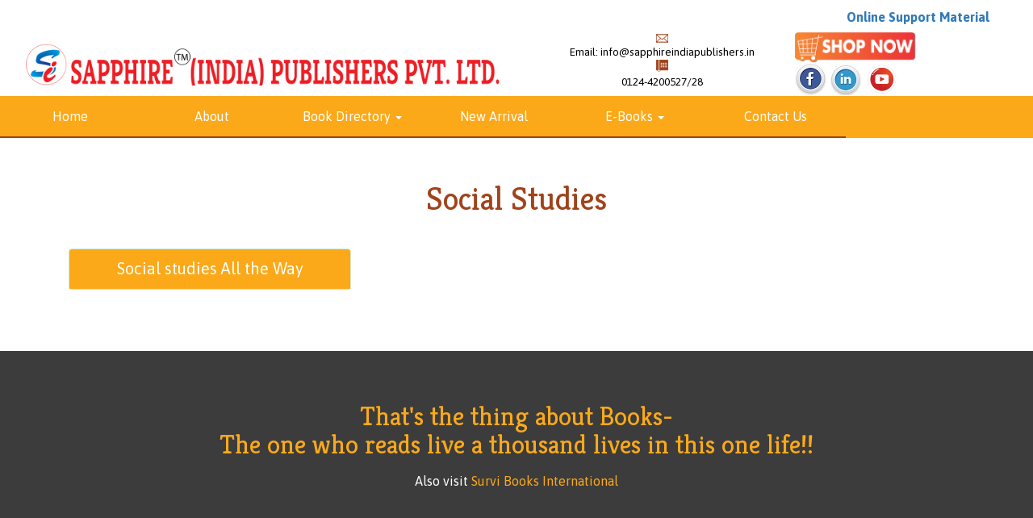

--- FILE ---
content_type: text/html; charset=UTF-8
request_url: https://www.sapphireindiapublishers.in/course.php?board=ICSE&cat_id=29
body_size: 2466
content:
<!DOCTYPE HTML>
<html>
<head>
<title>Sapphire India Publisher Pvt Ltd.</title>
<link href="https://www.sapphireindiapublishers.in/css/bootstrap.css" rel="stylesheet" type="text/css" media="all">
<!-- jQuery (necessary for Bootstrap's JavaScript plugins) -->
<script src="https://www.sapphireindiapublishers.in/js/jquery-1.11.0.min.js"></script>

<!-- Custom Theme files -->
<link href="https://www.sapphireindiapublishers.in/css/style.css" rel="stylesheet" type="text/css" media="all"/>

<!-- Custom Theme files -->
<meta name="viewport" content="width=device-width, initial-scale=1">
<meta http-equiv="Content-Type" content="text/html; charset=UTF-8" />
<meta name="keywords" content="" />
<!--Google Fonts-->
<link href='//fonts.googleapis.com/css?family=Asap:400,700' rel='stylesheet' type='text/css'>
<link href='//fonts.googleapis.com/css?family=Kreon:400,700,300' rel='stylesheet' type='text/css'>
<script type="text/javascript" src="https://www.sapphireindiapublishers.in/js/move-top.js"></script>
<script type="text/javascript" src="https://www.sapphireindiapublishers.in/js/easing.js"></script>
<link href="https://www.sapphireindiapublishers.in/news-script/css/site.css" rel="stylesheet" type="text/css" />
<link href="http://www.jqueryscript.net/css/jquerysctipttop.css" rel="stylesheet" type="text/css">
<script src="http://ajax.googleapis.com/ajax/libs/jquery/1.11.0/jquery.min.js"></script>
<script src="https://www.sapphireindiapublishers.in/news-script/scripts/jquery.bootstrap.newsbox.min.js" type="text/javascript"></script>
<link type="text/css" rel="stylesheet" href="https://www.sapphireindiapublishers.in/css/jquery.galpop.css" media="screen" />
<script type="text/javascript" src="https://www.sapphireindiapublishers.in/js/jquery-3.3.1.min.js"></script>
<script type="text/javascript" src="https://www.sapphireindiapublishers.in/js/jquery.galpop.min.js"></script>
<!-- start-smoth-scrolling -->

	<script type="text/javascript">
			jQuery(document).ready(function($) {
				$(".scroll").click(function(event){		
					event.preventDefault();
					$('html,body').animate({scrollTop:$(this.hash).offset().top},1000);
				});
       
		
		$(".demo2").bootstrapNews({
            newsPerPage: 5,
            autoplay: true,
			pauseOnHover: true,
			navigation: false,
            direction: 'up',
            newsTickerInterval: 500,
            onToDo: function () {
                //console.log(this);
            }
        });


$('.galpop-single').galpop();
       
    });
</script>
	</script>
<!-- //end-smoth-scrolling -->
<script src="https://www.sapphireindiapublishers.in/js/bootstrap.min.js"></script>
	<!-- Google Webmaster Tag -->
<meta name="google-site-verification" content="HXqsVz3bBZTQTVz4loMrrHBIa4A6EyP_nHdecNtiMWc" />
<!-- Global site tag (gtag.js) - Google Analytics -->
<script async src="https://www.googletagmanager.com/gtag/js?id=UA-178184611-1"></script>
<script>
  window.dataLayer = window.dataLayer || [];
  function gtag(){dataLayer.push(arguments);}
  gtag('js', new Date());

  gtag('config', 'UA-178184611-1');
</script>
</head>
<body>
<!--header start here-->
<div class="container" >
    <div class="container-fluid" style="padding:0px; margin-bottom: 168px;">
            	<div class="top-nav navbar-fixed-top">
                    <div class="header">
										<div class="col-md-12" style="text-align: -webkit-right;padding-right: 44px;font-weight: 600;color: blue;">
						<a href="https://www.sapphireindiapublishers.in/online-support-material.php">Online Support Material</a><!-- / <a href="register.php">Register</a>-->
					</div>
								<div class="col-md-6 logo"> <a href="index.php"><h1><img src="https://www.sapphireindiapublishers.in/images/f-logo1.jpg" class="img-responsive" style="margin-top: 22px;"/></h1></a>
									

			</div>
			<div class="col-md-6 details">
				
				<div class="addre ad-para">
				<!--<a href="http://suraj.moodlecloud.com/" target="_blank" style="    margin-top: -48px;"class="btn btn-success">Online Exam</a>-->
					 <div class="detail-para">	
						 <p><span class="tel-ph"> </span> Email: <a href="mailto:info@sapphireindiapublishers.in">info@sapphireindiapublishers.in</a></p>
					  </div>
					  
					<div class="detail-para">
						<span class="mess"> </span>
						<p> 0124-4200527/28</p>
					  </div>
				</div>
				<div class="addres-mes">
					<a href="https://www.sursapphiremart.com/" target="_blank" ><img style="width: 150px;" alt="shopnow" src="https://www.sapphireindiapublishers.in/shopnow.png"/></a>
				</div>
				<div class=" addres-mes">
					<p>
						<a href="https://www.facebook.com/SapphireIndiaPublishers/?modal=admin_todo_tour" target="_blank"><img src="https://www.sapphireindiapublishers.in/images/facebiik.jpg" alt="Facebook" /></a>
						<a href="https://www.linkedin.com/company/sapphireindiapublishers/?viewAsMember=true" target="_blank"><img src="https://www.sapphireindiapublishers.in/images/linkedin.jpg" alt="Linkedin" /></a>
						<a href="https://www.youtube.com/channel/UCA6EESM35vlBRVIypSJsSeg/videos?view_as=subscriber"  target="_blank" ><img style=" width: 40px;" src="https://www.sapphireindiapublishers.in/images/youtube.png" alt="Youtube" /></a>
						</p>
				</div>
			  <div class="clearfix"> </div>
			</div>
		  <div class="clearfix"> </div>
		</div>
			<div class="navbar-header">
	   			 <button type="button" class="navbar-toggle collapsed" data-toggle="collapse" data-target="#navbar" aria-expanded="false" aria-controls="navbar">
	                <span class="sr-only">Toggle navigation</span>
	                <span class="icon-bar"></span>
	                <span class="icon-bar"></span>
	                <span class="icon-bar"></span>
                </button>
              </div>
                    <div id="navbar" class="navbar-collapse collapse" >
                        <ul class="nav navbar-nav">
                            <li class="home"><a href="https://www.sapphireindiapublishers.in/">Home</a></li>
                            <li class=""><a href="https://www.sapphireindiapublishers.in/about.php">About</a></li>
                            <li class="dropdown dropdown-toggle">
                                <a data-toggle="dropdown" href="#">Book Directory <span class="caret"></span></a>
                                <ul class="dropdown-menu">
                                    <li>
                                        <a href="https://www.sapphireindiapublishers.in/cbse.php">CBSE</a>
                                    </li>
                                    <li>
                                        <a href="https://www.sapphireindiapublishers.in/icse-book.php">ICSE</a>
                                    </li>
                                    <li>
                                        <a href="https://www.sapphireindiapublishers.in/nursery.php">Nursery/KG</a>
                                    </li>
                                    <li>
                                        <a href="https://www.sapphireindiapublishers.in/writing.php">Writing</a>
                                    </li>
                                    <li>
                                        <a href="https://www.sapphireindiapublishers.in/activity.php">Activity</a>
                                    </li>
                                    <li>
                                        <a href="https://www.sapphireindiapublishers.in/art.php">Art</a>
                                    </li>
                                </ul>
                            </li>
                            <li class=""><a href="https://www.sapphireindiapublishers.in/new_arrivel.php">New Arrival</a></li>
                           <!-- <li class=""><a href="https://www.sapphireindiapublishers.in/current-affair.php">Current Affairs</a></li>-->
                            <li class=""><a  data-toggle="dropdown" href="#" >E-Books <span class="caret"></span></a>
							<ul class="dropdown-menu">
                                    <li>
                                        <a href="https://www.sapphireindiapublishers.in/ebooks/">Login</a>
                                    </li> 
									
									<li>
                                        <a target="_blank" href="https://www.sursapphiremart.com">Buy E-books</a>
                                    </li>
							</ul>
							</li>
                            <li class=""><a href="https://www.sapphireindiapublishers.in/contact.php">Contact Us</a></li> 
                        </ul>
                    </div>
			</div>
     </div>
</div>
<!--header strat here-->
<div class="margin-2-bot">
  <div class="container">
      <div class="about-main">
		   <div class="about-top">
                       <h2 class="margin2">Social Studies</h2>
                    </div>
    
                         
               <div class="col-md-4 ">
                   <a href="books.php?board=ICSE&subject_id=29&course_id=215"><div class="panel panel-success text-center  " >
                <div class="panel-heading" style="background-color: #FBA919; color: #fff; font-size: 20px; " >Social studies All the Way</div>
                
                       </div></a>
            </div>
                        <div class="clearfix"></div>
            
        </div>

       
  	
  </div>
</div>

<!--footer start here-->
<div class="footer">
	<div class="container">
		<div class="footer-main">
                    <h3> That's the thing about Books-<br>
              The one who reads live a thousand lives in this one life!!</h3>
<p style="margin-top: 1%;">Also visit <a href="http://survibooksinternational.com/" style="color: #FBA919;" target="_blank">Survi Books International</a></p>
		</div>
	</div>
</div>
<!--footer end here-->
<!--copy right-->
<div class="copy-rights">
	<div class="container">
		<div class="copy-rights-main">
			<p>'&copy; 2023 Sapphire India Publishers Pvt Ltd. <span>All Right Reserved.</span> Design & Developed by <a href="http://www.growmoreinfotech.com" target="_blank">www.growmoreinfotech.com</a>.
				
				</p>
		</div>
	</div>
</div>
<!--/copy rights-->
</body>
</html>

--- FILE ---
content_type: text/html; charset=UTF-8
request_url: https://www.sapphireindiapublishers.in/js/move-top.js
body_size: 4861
content:
<!DOCTYPE HTML>
<html>
<head>
<title>Sapphire India Publisher Pvt Ltd.</title>
<link href="https://www.sapphireindiapublishers.in/css/bootstrap.css" rel="stylesheet" type="text/css" media="all">
<!-- jQuery (necessary for Bootstrap's JavaScript plugins) -->
<script src="https://www.sapphireindiapublishers.in/js/jquery-1.11.0.min.js"></script>

<!-- Custom Theme files -->
<link href="https://www.sapphireindiapublishers.in/css/style.css" rel="stylesheet" type="text/css" media="all"/>

<!-- Custom Theme files -->
<meta name="viewport" content="width=device-width, initial-scale=1">
<meta http-equiv="Content-Type" content="text/html; charset=UTF-8" />
<meta name="keywords" content="" />
<!--Google Fonts-->
<link href='//fonts.googleapis.com/css?family=Asap:400,700' rel='stylesheet' type='text/css'>
<link href='//fonts.googleapis.com/css?family=Kreon:400,700,300' rel='stylesheet' type='text/css'>
<script type="text/javascript" src="https://www.sapphireindiapublishers.in/js/move-top.js"></script>
<script type="text/javascript" src="https://www.sapphireindiapublishers.in/js/easing.js"></script>
<link href="https://www.sapphireindiapublishers.in/news-script/css/site.css" rel="stylesheet" type="text/css" />
<link href="http://www.jqueryscript.net/css/jquerysctipttop.css" rel="stylesheet" type="text/css">
<script src="http://ajax.googleapis.com/ajax/libs/jquery/1.11.0/jquery.min.js"></script>
<script src="https://www.sapphireindiapublishers.in/news-script/scripts/jquery.bootstrap.newsbox.min.js" type="text/javascript"></script>
<link type="text/css" rel="stylesheet" href="https://www.sapphireindiapublishers.in/css/jquery.galpop.css" media="screen" />
<script type="text/javascript" src="https://www.sapphireindiapublishers.in/js/jquery-3.3.1.min.js"></script>
<script type="text/javascript" src="https://www.sapphireindiapublishers.in/js/jquery.galpop.min.js"></script>
<!-- start-smoth-scrolling -->

	<script type="text/javascript">
			jQuery(document).ready(function($) {
				$(".scroll").click(function(event){		
					event.preventDefault();
					$('html,body').animate({scrollTop:$(this.hash).offset().top},1000);
				});
       
		
		$(".demo2").bootstrapNews({
            newsPerPage: 5,
            autoplay: true,
			pauseOnHover: true,
			navigation: false,
            direction: 'up',
            newsTickerInterval: 500,
            onToDo: function () {
                //console.log(this);
            }
        });


$('.galpop-single').galpop();
       
    });
</script>
	</script>
<!-- //end-smoth-scrolling -->
<script src="https://www.sapphireindiapublishers.in/js/bootstrap.min.js"></script>
	<!-- Google Webmaster Tag -->
<meta name="google-site-verification" content="HXqsVz3bBZTQTVz4loMrrHBIa4A6EyP_nHdecNtiMWc" />
<!-- Global site tag (gtag.js) - Google Analytics -->
<script async src="https://www.googletagmanager.com/gtag/js?id=UA-178184611-1"></script>
<script>
  window.dataLayer = window.dataLayer || [];
  function gtag(){dataLayer.push(arguments);}
  gtag('js', new Date());

  gtag('config', 'UA-178184611-1');
</script>
</head>
<body>
<!--header start here-->
<div class="container" >
    <div class="container-fluid" style="padding:0px; margin-bottom: 168px;">
            	<div class="top-nav navbar-fixed-top">
                    <div class="header">
										<div class="col-md-12" style="text-align: -webkit-right;padding-right: 44px;font-weight: 600;color: blue;">
						<a href="https://www.sapphireindiapublishers.in/online-support-material.php">Online Support Material</a><!-- / <a href="register.php">Register</a>-->
					</div>
								<div class="col-md-6 logo"> <a href="index.php"><h1><img src="https://www.sapphireindiapublishers.in/images/f-logo1.jpg" class="img-responsive" style="margin-top: 22px;"/></h1></a>
									

			</div>
			<div class="col-md-6 details">
				
				<div class="addre ad-para">
				<!--<a href="http://suraj.moodlecloud.com/" target="_blank" style="    margin-top: -48px;"class="btn btn-success">Online Exam</a>-->
					 <div class="detail-para">	
						 <p><span class="tel-ph"> </span> Email: <a href="mailto:info@sapphireindiapublishers.in">info@sapphireindiapublishers.in</a></p>
					  </div>
					  
					<div class="detail-para">
						<span class="mess"> </span>
						<p> 0124-4200527/28</p>
					  </div>
				</div>
				<div class="addres-mes">
					<a href="https://www.sursapphiremart.com/" target="_blank" ><img style="width: 150px;" alt="shopnow" src="https://www.sapphireindiapublishers.in/shopnow.png"/></a>
				</div>
				<div class=" addres-mes">
					<p>
						<a href="https://www.facebook.com/SapphireIndiaPublishers/?modal=admin_todo_tour" target="_blank"><img src="https://www.sapphireindiapublishers.in/images/facebiik.jpg" alt="Facebook" /></a>
						<a href="https://www.linkedin.com/company/sapphireindiapublishers/?viewAsMember=true" target="_blank"><img src="https://www.sapphireindiapublishers.in/images/linkedin.jpg" alt="Linkedin" /></a>
						<a href="https://www.youtube.com/channel/UCA6EESM35vlBRVIypSJsSeg/videos?view_as=subscriber"  target="_blank" ><img style=" width: 40px;" src="https://www.sapphireindiapublishers.in/images/youtube.png" alt="Youtube" /></a>
						</p>
				</div>
			  <div class="clearfix"> </div>
			</div>
		  <div class="clearfix"> </div>
		</div>
			<div class="navbar-header">
	   			 <button type="button" class="navbar-toggle collapsed" data-toggle="collapse" data-target="#navbar" aria-expanded="false" aria-controls="navbar">
	                <span class="sr-only">Toggle navigation</span>
	                <span class="icon-bar"></span>
	                <span class="icon-bar"></span>
	                <span class="icon-bar"></span>
                </button>
              </div>
                    <div id="navbar" class="navbar-collapse collapse" >
                        <ul class="nav navbar-nav">
                            <li class="home"><a href="https://www.sapphireindiapublishers.in/">Home</a></li>
                            <li class=""><a href="https://www.sapphireindiapublishers.in/about.php">About</a></li>
                            <li class="dropdown dropdown-toggle">
                                <a data-toggle="dropdown" href="#">Book Directory <span class="caret"></span></a>
                                <ul class="dropdown-menu">
                                    <li>
                                        <a href="https://www.sapphireindiapublishers.in/cbse.php">CBSE</a>
                                    </li>
                                    <li>
                                        <a href="https://www.sapphireindiapublishers.in/icse-book.php">ICSE</a>
                                    </li>
                                    <li>
                                        <a href="https://www.sapphireindiapublishers.in/nursery.php">Nursery/KG</a>
                                    </li>
                                    <li>
                                        <a href="https://www.sapphireindiapublishers.in/writing.php">Writing</a>
                                    </li>
                                    <li>
                                        <a href="https://www.sapphireindiapublishers.in/activity.php">Activity</a>
                                    </li>
                                    <li>
                                        <a href="https://www.sapphireindiapublishers.in/art.php">Art</a>
                                    </li>
                                </ul>
                            </li>
                            <li class=""><a href="https://www.sapphireindiapublishers.in/new_arrivel.php">New Arrival</a></li>
                           <!-- <li class=""><a href="https://www.sapphireindiapublishers.in/current-affair.php">Current Affairs</a></li>-->
                            <li class=""><a  data-toggle="dropdown" href="#" >E-Books <span class="caret"></span></a>
							<ul class="dropdown-menu">
                                    <li>
                                        <a href="https://www.sapphireindiapublishers.in/ebooks/">Login</a>
                                    </li> 
									
									<li>
                                        <a target="_blank" href="https://www.sursapphiremart.com">Buy E-books</a>
                                    </li>
							</ul>
							</li>
                            <li class=""><a href="https://www.sapphireindiapublishers.in/contact.php">Contact Us</a></li> 
                        </ul>
                    </div>
			</div>
     </div>
</div>
<!--header strat here-->
<div id="myCarousel" class="carousel slide"  data-ride="carousel" >
	<!-- Indicators -->
	<ol class="carousel-indicators">
		<li data-target="#myCarousel" data-slide-to="10" class="active"></li>
		<li data-target="#myCarousel" data-slide-to="0"></li>
		<li data-target="#myCarousel" data-slide-to="1"></li>
		<li data-target="#myCarousel" data-slide-to="2"></li>
		<li data-target="#myCarousel" data-slide-to="3"></li>
		<li data-target="#myCarousel" data-slide-to="4"></li>
		<li data-target="#myCarousel" data-slide-to="5"></li>
		<li data-target="#myCarousel" data-slide-to="6"></li>
		<li data-target="#myCarousel" data-slide-to="7"></li>
		<li data-target="#myCarousel" data-slide-to="8"></li>
		<li data-target="#myCarousel" data-slide-to="9"></li>
	</ol>
	<!-- Wrapper for slides -->
	<div class="carousel-inner" role="listbox">
		<div class="item active">
		   <a href="http://sursapphiremart.com/" target="_blank"> <img src="images/banner/ebook_banner.jpg" class="img-responsive" alt="" /></a>
		</div>
		<div class="item ">
			<img src="images/banner/Quality-Books.jpg" class="img-responsive" alt="" />
		</div>
		<div class="item">
			<img src="images/banner/articulated-and-efficient-authors.jpg" class="img-responsive" alt="" />
		</div>
		<div class="item ">
			<img src="images/banner/innovative-designers.jpg" class="img-responsive" alt="" />
		</div>
		<div class="item">
			<img src="images/banner/extraordinary-productive-editorial-team.jpg" class="img-responsive" alt="" />
		</div>
		<div class="item ">
			<img src="images/banner/innovative-designers1.jpg" class="img-responsive" alt="" />
		</div>
		<div class="item">
			<img src="images/banner/sales-team-par-excellence.jpg" class="img-responsive" alt="" />
		</div>
		<div class="item">
			<img src="images/banner/innovative-designers2.jpg" class="img-responsive" alt=""  />
		</div>
		<div class="item">
			<img src="images/banner/sapphirens-passionate-and-hardworking.jpg" class="img-responsive" alt="" />
		</div>
		<div class="item">
			<img src="images/banner/Innovative-Designers3.jpg" class="img-responsive" alt="" />
		</div>
		
	</div>
	<!-- Left and right controls -->
	<a class="left carousel-control" href="#myCarousel" role="button" data-slide="prev">
		<span class="glyphicon glyphicon-chevron-left" aria-hidden="true"></span>
		<span class="sr-only">Previous</span>
	</a>
	<a class="right carousel-control" href="#myCarousel" role="button" data-slide="next">
		<span class="glyphicon glyphicon-chevron-right" aria-hidden="true"></span>
		<span class="sr-only">Next</span>
	</a>
</div>
     
<!--header strat here-->
<!--welcome start here-->
<div class="welcome">
	<div class="container">
		<div class="wel-main">
		  <div class="wel-top" style="    margin-bottom: 54px;">
			<h3>Welcome To Sapphire India Publishers Pvt Ltd.</h3>
                        <p>Sapphire (India) Publishers Pvt. Ltd., New Delhi, is one of the fastest growing publishing houses in India. It has created a niche for itself in the Indian as well as overseas market. Its sole objective is to provide high-quality school books to children. <a href="about.php">Read More</a></p>
	      </div>
		<!--<center style=" position: absolute; background: #fba919; margin-left: 345px; margin-top: -41px; border-radius: 12px; padding: 10px; width: 450px;" ><h1 style="font-family: initial; text-shadow: 0px 2px 6px #000; font-size: 50px;
    color: white;">Web Support</h1></center>
                    <div class="gallery-main" style="border: 2px solid;border-radius: 10px;">
	  	<div class="gallery-top">
	  	</div>
		<div class="gallery-bott">
			<div class="col-md-4 col1 gallery-grid">
						<div class="effect-bubba">
                                                                                                        <img src="protected_field/1.jpg5907" alt="" style="height: 270px !important;  width: 350px !important;" >
                                                                                                            <div class="fig-cap gal">
                                                            <form action="teacher_manual.php" method="post" >
                                                            <div class="form-group">
                                                                    <div class="col-sm-11">
                                                                     </br>
								</br>
                                                                        <button type="submit" name="teacher_login" class="btn btn-info" style="margin-top: 10px;">Click Here</button>
																		</div>
                                                            </div>
                                                        </form>
                                                            </div>
						</div>
                                                <div class="wel-text-block">
                                                        <h4>Answers & Teacher's Manual</h4>
                                                        <div class="text-center" style="color: red;"></div>
                                                </div>
					</div>
                </div>
		<div class="gallery-bott">
			<div class="col-md-4 col1 gallery-grid">
						<div class="effect-bubba">
                                                                                                        <img src="protected_field/u.php.jpg0426" alt="" style="height: 270px !important;  width: 350px !important;" >
                                                                                                            <div class="fig-cap gal">
                                                            <form role="form" action="sample_ppr.php" method="post" >
                                                            <div class="form-group">
                                                                    <div class="col-sm-11">
									</br>
									</br>
                                                                        <button type="submit" name="ppr_login" class="btn btn-info" style="margin-top: 10px;">Click Here</button>
                                                                    </div>
                                                            </div>
                                                        </form>
                                                            </div>
						</div>
                                                <div class="wel-text-block">
                                                        <h4>Sample Test Papers</h4>
                                                         <div class="text-center" style="color: red;"></div>
                                                </div>
					</div>
                </div>
		<div class="gallery-bott">
			<div class="col-md-4 col1 gallery-grid" >
						<div class="effect-bubba">
                                                                                                         <img  src="protected_field/3429" alt="" style="height: 270px !important;  width: 350px !important;" >
                                                                                                            <div class="fig-cap gal">
                                                            <form role="form" action="current_affair.php" method="post" >
                                                            <div class="form-group">
                                                                    <div class="col-sm-11">
										</br>
																	</br>
                                                                        <button type="submit" name="affair_login" class="btn btn-info" style="margin-top: 10px;">Click Here</button>
                                                                    </div>
                                                            </div>
                                                        </form>
                                                            </div>
						</div>
                                                <div class="wel-text-block">
                                                        <h4>Current Affairs</h4>
                                                         <div class="text-center" style="color: red;"></div>
                                                </div>
					</div>
                </div>
              <div>&nbsp;</div>
          </div>-->
		</div>
	</div>
</div>
<!--welcome end here-->

<!--welcome start here
<div class="welcome">
	<div class="container">
		<center style=" position: absolute;background: #fba919;margin-left: 345px;margin-top: -41px; border-radius: 12px;padding: 10px;width: 450px;" >
                   <h1 style="font-family: initial; text-shadow: 0px 2px 6px #000; font-size: 50px; color: white;">Digital Support</h1>
                 </center>
                    <div class="gallery-main" style="border-radius: 10px;">
		  	<div class="gallery-top">
		  	</div>
			<div class="gallery-bott">
				<div class="col-md-4 col1 gallery-grid"></div>
	                </div>
		      <div class="gallery-bott">
			  
	           <div class="col-md-4 col1 gallery-grid">
			       <div class="effect-bubba">
	                            	                            <img  src="protected_field/digital_support.jpg3927" alt="" style="height: 270px !important;  width: 350px !important;" >
	                            	                            <div class="fig-cap gal">
	                                <form role="form" action="digital_support.php" method="post" >
	                                    <div class="form-group">
	                                       <div class="col-sm-11">
						</br>
						</br>
	                                        <button type="submit" name="digital_login" class="btn btn-info" style="margin-top: 10px;">Click Here</button>
	                                       </div>
	                                    </div>
	                                </form>
	                            </div>
				</div>
                                
			     </div>
                         </div><div class="gallery-bott">
				<div class="col-md-4 col1 gallery-grid"></div>
	                </div>
                         <!--<div class="gallery-bott">
	           <div class="col-md-4 col1 gallery-grid">
			       <div class="effect-bubba">
	                           
	                            <img  src="images/test-digital.jpg" alt="" style="height: 270px !important;  width: 350px !important;" >
	                            
	                            <div class="fig-cap gal">
	                                <form role="form" action="digital_support.php" method="post" >
	                                    <div class="form-group">
	                                       <div class="col-sm-11">
						</br>
						</br>
	                                        <a href="testing-digital-support.php" name="digital_login" class="btn btn-info" style="margin-top: 10px;">Click Here</a>
	                                       </div>
	                                    </div>
	                                </form>
	                            </div>
				</div>
                                
			     </div>
                         </div>
		         <div class="gallery-bott">
		           	<div class="col-md-2 col1 gallery-grid" ></div>
                        </div>
                        <div>&nbsp;</div>
                      </div>
		</div>
	</div>
</div>-->
<!--welcome end here-->

<!--our admissions start here-->
<div class="admission" style="margin-bottom: 0px!important;">
 
  <div id="myCarousel" class="carousel slide" data-ride="carousel">
            <!-- Indicators -->
            <ol class="carousel-indicators">
                <li data-target="#myCarousel" data-slide-to="0" class="active"></li>
                <li data-target="#myCarousel" data-slide-to="1"></li>
                <li data-target="#myCarousel" data-slide-to="2"></li>
                <li data-target="#myCarousel" data-slide-to="3"></li>
                <li data-target="#myCarousel" data-slide-to="4"></li>
            </ol>
            <!-- Wrapper for slides -->
            <div class="carousel-inner" role="listbox">
                <div class="item active">
                    <img src="images/img1.jpg" class="img-responsive" alt="" />
                </div>
                <div class="item">
                    <img src="images/img2.jpg" class="img-responsive" alt="" />
                </div>
                <div class="item ">
                    <img src="images/img3.jpg" class="img-responsive" alt="" />
                </div>
                <div class="item ">
                    <img src="images/img4.jpg" class="img-responsive" alt="" />
                </div>
<div class="item ">
                    <img src="images/img5.jpg" class="img-responsive" alt="" />
                </div>
           </div>
</div>
     <div class="clearfix">&nbsp;</div>
     <div class="clearfix">&nbsp;</div><!--
<div class="container">
    <div class="col-md-12 " >
                <div class="panel panel-primary latest-news" style="height=500px;">
                    <div class="panel-heading"><h3>Corporate News</h3></div>
                       <div class="panel-body">
                        <marquee behavior="scroll" direction="up" scrollamount="5" style="cursor:pointer;" onmouseover="javascript:this.setAttribute('scrollamount','0');this.stop();" onmouseout="javascript:this.setAttribute('scrollamount','5');this.start();">
                                                    <h3><a href="news.php?id=13">Annual Sales Meet 2018<br></a><br></h3>
                                                          <h3><a href="news.php?id=10">Sapphire's 10th Anniversary<br></a><br></h3>
                                                          <h3><a href="news.php?id=9">Workshop arranged by Pranesh Babu in Madurai<br></a><br></h3>
                                                          <h3><a href="news.php?id=8">Workshop arranged by Amit Paul in Imphal<br></a><br></h3>
                               
                        </marquee>
                    </div> 
                      
                </div>
            </div>
            </div>
 </div>
</div>-->
<!--new arrivals start here-->
<!--gallery start here-->
<div class="gallery" id="gallery">
	<div class="container">
	  <div class="gallery-main">
	  	<div class="gallery-top">
	  		<h3>New Arrivals</h3>
	  	</div>
		<div class="gallery-bott">
                    			<div class="col-md-3 col1 gallery-grid" >
				  <div class="effect-bubba">
                                             <img class="img-responsive" src="title/21-05-2019-3.jpg" alt="">
                                                        <div class="fig-cap gal">
                                                        <form role="form" >
<!--                                                            <div class="form-group">
                                                                    <div class="col-sm-11">
                                                                        <input type="email" class="form-control" id="email" placeholder="Enter email" /><br/>
                                                                        <input type="password" class="form-control" id="pwd" placeholder="Enter password">
                                                                        <button type="submit" class="btn btn-default" style="margin-top: 10px;">Log in</button>
                                                                    </div>
                                                            </div>-->
                                                        </form>
                                                            </div>			
						</div>
					</div>
                    			<div class="col-md-3 col1 gallery-grid" >
				  <div class="effect-bubba">
                                             <img class="img-responsive" src="title/21-05-2019-5.jpg" alt="">
                                                        <div class="fig-cap gal">
                                                        <form role="form" >
<!--                                                            <div class="form-group">
                                                                    <div class="col-sm-11">
                                                                        <input type="email" class="form-control" id="email" placeholder="Enter email" /><br/>
                                                                        <input type="password" class="form-control" id="pwd" placeholder="Enter password">
                                                                        <button type="submit" class="btn btn-default" style="margin-top: 10px;">Log in</button>
                                                                    </div>
                                                            </div>-->
                                                        </form>
                                                            </div>			
						</div>
					</div>
                    			<div class="col-md-3 col1 gallery-grid" >
				  <div class="effect-bubba">
                                             <img class="img-responsive" src="title/21-05-2019-Hindi Final 3.jpg" alt="">
                                                        <div class="fig-cap gal">
                                                        <form role="form" >
<!--                                                            <div class="form-group">
                                                                    <div class="col-sm-11">
                                                                        <input type="email" class="form-control" id="email" placeholder="Enter email" /><br/>
                                                                        <input type="password" class="form-control" id="pwd" placeholder="Enter password">
                                                                        <button type="submit" class="btn btn-default" style="margin-top: 10px;">Log in</button>
                                                                    </div>
                                                            </div>-->
                                                        </form>
                                                            </div>			
						</div>
					</div>
                    			<div class="col-md-3 col1 gallery-grid" >
				  <div class="effect-bubba">
                                             <img class="img-responsive" src="title/01-02-2019-Hindi Ankush Praveshika 1 front.jpg" alt="">
                                                        <div class="fig-cap gal">
                                                        <form role="form" >
<!--                                                            <div class="form-group">
                                                                    <div class="col-sm-11">
                                                                        <input type="email" class="form-control" id="email" placeholder="Enter email" /><br/>
                                                                        <input type="password" class="form-control" id="pwd" placeholder="Enter password">
                                                                        <button type="submit" class="btn btn-default" style="margin-top: 10px;">Log in</button>
                                                                    </div>
                                                            </div>-->
                                                        </form>
                                                            </div>			
						</div>
					</div>
                    					</div>
                </div>
              <div>&nbsp;</div>
              </div>
</div>
<!--new arrivals end here-->
<!--old arrivals start here-->
<!--course strat here-->
<div class="course">
    <div class="container">
	<div class="col-md-6 col-xs-12 course-left">
            <img src="images/about-us.jpg" alt="" class="img-responsive"/>
	</div>
	<div class="col-md-6 col-xs-12 course-right">
		<h3>About Us</h3>
		<p>SAPPHIRE INDIA PUBLISHERS PVT. LTD. is a reputed publishing house based in New Delhi. The organisation produces good quality textbooks for children. It has created a niche for itself in the Indian as well as overseas market. Its sole objective is to provide high-quality school books to children. It focuses on publishing user-friendly, innovative and simulating books which are ideal companions to teachers and students.</p>
	    <a href="about.php">Read More</a>
	</div>
   <div class="clearfix"> </div>
   </div>
</div>
<!--courses end here-->
<!--footer start here-->
<div class="footer">

	<div class="container">
		<div class="footer-main">
		 <h3> That's the thing about Books-<br>
              The one who reads live a thousand lives in this one life!!</h3>
			<p style="margin-top: 1%;">Also visit <a href="http://survibooksinternational.com/" style="color: #FBA919;" target="_blank">Survi Books International</a></p>
		</div>
	</div>
</div>
<!--footer end here-->
<!--copy right-->
<div class="copy-rights">
	<div class="container">
<div style="    position: absolute; z-index: 1000; width: 164px; right: 0px; margin-top: -15px;"><a href="#" onclick="window.open('https://www.sitelock.com/verify.php?site=sapphireindiapublishers.in','SiteLock','width=600,height=600,left=160,top=170');" ><img class="img-responsive" alt="SiteLock" title="SiteLock" src="//shield.sitelock.com/shield/sapphireindiapublishers.in" /></a></div>
		
		<div class="copy-rights-main">
			<div class="col-md-7"> 
				<p style="text-align:left;">&copy; 2021  <span style="color: #3c3c3c;">Sapphire India Publishers Pvt Ltd.</span> <span>All Right Reserved.</span></p>
			</div>
			<div class="col-md-5"> 
			<p style="text-align:right;"> Design & Developed by <a href="http://www.surajprajapati.com" target="_blank">www.surajprajapati.com</a></p>
			</div>
		</div>
	</div>
</div>
</body>
</html>











--- FILE ---
content_type: text/html; charset=UTF-8
request_url: https://www.sapphireindiapublishers.in/js/jquery-3.3.1.min.js
body_size: 4861
content:
<!DOCTYPE HTML>
<html>
<head>
<title>Sapphire India Publisher Pvt Ltd.</title>
<link href="https://www.sapphireindiapublishers.in/css/bootstrap.css" rel="stylesheet" type="text/css" media="all">
<!-- jQuery (necessary for Bootstrap's JavaScript plugins) -->
<script src="https://www.sapphireindiapublishers.in/js/jquery-1.11.0.min.js"></script>

<!-- Custom Theme files -->
<link href="https://www.sapphireindiapublishers.in/css/style.css" rel="stylesheet" type="text/css" media="all"/>

<!-- Custom Theme files -->
<meta name="viewport" content="width=device-width, initial-scale=1">
<meta http-equiv="Content-Type" content="text/html; charset=UTF-8" />
<meta name="keywords" content="" />
<!--Google Fonts-->
<link href='//fonts.googleapis.com/css?family=Asap:400,700' rel='stylesheet' type='text/css'>
<link href='//fonts.googleapis.com/css?family=Kreon:400,700,300' rel='stylesheet' type='text/css'>
<script type="text/javascript" src="https://www.sapphireindiapublishers.in/js/move-top.js"></script>
<script type="text/javascript" src="https://www.sapphireindiapublishers.in/js/easing.js"></script>
<link href="https://www.sapphireindiapublishers.in/news-script/css/site.css" rel="stylesheet" type="text/css" />
<link href="http://www.jqueryscript.net/css/jquerysctipttop.css" rel="stylesheet" type="text/css">
<script src="http://ajax.googleapis.com/ajax/libs/jquery/1.11.0/jquery.min.js"></script>
<script src="https://www.sapphireindiapublishers.in/news-script/scripts/jquery.bootstrap.newsbox.min.js" type="text/javascript"></script>
<link type="text/css" rel="stylesheet" href="https://www.sapphireindiapublishers.in/css/jquery.galpop.css" media="screen" />
<script type="text/javascript" src="https://www.sapphireindiapublishers.in/js/jquery-3.3.1.min.js"></script>
<script type="text/javascript" src="https://www.sapphireindiapublishers.in/js/jquery.galpop.min.js"></script>
<!-- start-smoth-scrolling -->

	<script type="text/javascript">
			jQuery(document).ready(function($) {
				$(".scroll").click(function(event){		
					event.preventDefault();
					$('html,body').animate({scrollTop:$(this.hash).offset().top},1000);
				});
       
		
		$(".demo2").bootstrapNews({
            newsPerPage: 5,
            autoplay: true,
			pauseOnHover: true,
			navigation: false,
            direction: 'up',
            newsTickerInterval: 500,
            onToDo: function () {
                //console.log(this);
            }
        });


$('.galpop-single').galpop();
       
    });
</script>
	</script>
<!-- //end-smoth-scrolling -->
<script src="https://www.sapphireindiapublishers.in/js/bootstrap.min.js"></script>
	<!-- Google Webmaster Tag -->
<meta name="google-site-verification" content="HXqsVz3bBZTQTVz4loMrrHBIa4A6EyP_nHdecNtiMWc" />
<!-- Global site tag (gtag.js) - Google Analytics -->
<script async src="https://www.googletagmanager.com/gtag/js?id=UA-178184611-1"></script>
<script>
  window.dataLayer = window.dataLayer || [];
  function gtag(){dataLayer.push(arguments);}
  gtag('js', new Date());

  gtag('config', 'UA-178184611-1');
</script>
</head>
<body>
<!--header start here-->
<div class="container" >
    <div class="container-fluid" style="padding:0px; margin-bottom: 168px;">
            	<div class="top-nav navbar-fixed-top">
                    <div class="header">
										<div class="col-md-12" style="text-align: -webkit-right;padding-right: 44px;font-weight: 600;color: blue;">
						<a href="https://www.sapphireindiapublishers.in/online-support-material.php">Online Support Material</a><!-- / <a href="register.php">Register</a>-->
					</div>
								<div class="col-md-6 logo"> <a href="index.php"><h1><img src="https://www.sapphireindiapublishers.in/images/f-logo1.jpg" class="img-responsive" style="margin-top: 22px;"/></h1></a>
									

			</div>
			<div class="col-md-6 details">
				
				<div class="addre ad-para">
				<!--<a href="http://suraj.moodlecloud.com/" target="_blank" style="    margin-top: -48px;"class="btn btn-success">Online Exam</a>-->
					 <div class="detail-para">	
						 <p><span class="tel-ph"> </span> Email: <a href="mailto:info@sapphireindiapublishers.in">info@sapphireindiapublishers.in</a></p>
					  </div>
					  
					<div class="detail-para">
						<span class="mess"> </span>
						<p> 0124-4200527/28</p>
					  </div>
				</div>
				<div class="addres-mes">
					<a href="https://www.sursapphiremart.com/" target="_blank" ><img style="width: 150px;" alt="shopnow" src="https://www.sapphireindiapublishers.in/shopnow.png"/></a>
				</div>
				<div class=" addres-mes">
					<p>
						<a href="https://www.facebook.com/SapphireIndiaPublishers/?modal=admin_todo_tour" target="_blank"><img src="https://www.sapphireindiapublishers.in/images/facebiik.jpg" alt="Facebook" /></a>
						<a href="https://www.linkedin.com/company/sapphireindiapublishers/?viewAsMember=true" target="_blank"><img src="https://www.sapphireindiapublishers.in/images/linkedin.jpg" alt="Linkedin" /></a>
						<a href="https://www.youtube.com/channel/UCA6EESM35vlBRVIypSJsSeg/videos?view_as=subscriber"  target="_blank" ><img style=" width: 40px;" src="https://www.sapphireindiapublishers.in/images/youtube.png" alt="Youtube" /></a>
						</p>
				</div>
			  <div class="clearfix"> </div>
			</div>
		  <div class="clearfix"> </div>
		</div>
			<div class="navbar-header">
	   			 <button type="button" class="navbar-toggle collapsed" data-toggle="collapse" data-target="#navbar" aria-expanded="false" aria-controls="navbar">
	                <span class="sr-only">Toggle navigation</span>
	                <span class="icon-bar"></span>
	                <span class="icon-bar"></span>
	                <span class="icon-bar"></span>
                </button>
              </div>
                    <div id="navbar" class="navbar-collapse collapse" >
                        <ul class="nav navbar-nav">
                            <li class="home"><a href="https://www.sapphireindiapublishers.in/">Home</a></li>
                            <li class=""><a href="https://www.sapphireindiapublishers.in/about.php">About</a></li>
                            <li class="dropdown dropdown-toggle">
                                <a data-toggle="dropdown" href="#">Book Directory <span class="caret"></span></a>
                                <ul class="dropdown-menu">
                                    <li>
                                        <a href="https://www.sapphireindiapublishers.in/cbse.php">CBSE</a>
                                    </li>
                                    <li>
                                        <a href="https://www.sapphireindiapublishers.in/icse-book.php">ICSE</a>
                                    </li>
                                    <li>
                                        <a href="https://www.sapphireindiapublishers.in/nursery.php">Nursery/KG</a>
                                    </li>
                                    <li>
                                        <a href="https://www.sapphireindiapublishers.in/writing.php">Writing</a>
                                    </li>
                                    <li>
                                        <a href="https://www.sapphireindiapublishers.in/activity.php">Activity</a>
                                    </li>
                                    <li>
                                        <a href="https://www.sapphireindiapublishers.in/art.php">Art</a>
                                    </li>
                                </ul>
                            </li>
                            <li class=""><a href="https://www.sapphireindiapublishers.in/new_arrivel.php">New Arrival</a></li>
                           <!-- <li class=""><a href="https://www.sapphireindiapublishers.in/current-affair.php">Current Affairs</a></li>-->
                            <li class=""><a  data-toggle="dropdown" href="#" >E-Books <span class="caret"></span></a>
							<ul class="dropdown-menu">
                                    <li>
                                        <a href="https://www.sapphireindiapublishers.in/ebooks/">Login</a>
                                    </li> 
									
									<li>
                                        <a target="_blank" href="https://www.sursapphiremart.com">Buy E-books</a>
                                    </li>
							</ul>
							</li>
                            <li class=""><a href="https://www.sapphireindiapublishers.in/contact.php">Contact Us</a></li> 
                        </ul>
                    </div>
			</div>
     </div>
</div>
<!--header strat here-->
<div id="myCarousel" class="carousel slide"  data-ride="carousel" >
	<!-- Indicators -->
	<ol class="carousel-indicators">
		<li data-target="#myCarousel" data-slide-to="10" class="active"></li>
		<li data-target="#myCarousel" data-slide-to="0"></li>
		<li data-target="#myCarousel" data-slide-to="1"></li>
		<li data-target="#myCarousel" data-slide-to="2"></li>
		<li data-target="#myCarousel" data-slide-to="3"></li>
		<li data-target="#myCarousel" data-slide-to="4"></li>
		<li data-target="#myCarousel" data-slide-to="5"></li>
		<li data-target="#myCarousel" data-slide-to="6"></li>
		<li data-target="#myCarousel" data-slide-to="7"></li>
		<li data-target="#myCarousel" data-slide-to="8"></li>
		<li data-target="#myCarousel" data-slide-to="9"></li>
	</ol>
	<!-- Wrapper for slides -->
	<div class="carousel-inner" role="listbox">
		<div class="item active">
		   <a href="http://sursapphiremart.com/" target="_blank"> <img src="images/banner/ebook_banner.jpg" class="img-responsive" alt="" /></a>
		</div>
		<div class="item ">
			<img src="images/banner/Quality-Books.jpg" class="img-responsive" alt="" />
		</div>
		<div class="item">
			<img src="images/banner/articulated-and-efficient-authors.jpg" class="img-responsive" alt="" />
		</div>
		<div class="item ">
			<img src="images/banner/innovative-designers.jpg" class="img-responsive" alt="" />
		</div>
		<div class="item">
			<img src="images/banner/extraordinary-productive-editorial-team.jpg" class="img-responsive" alt="" />
		</div>
		<div class="item ">
			<img src="images/banner/innovative-designers1.jpg" class="img-responsive" alt="" />
		</div>
		<div class="item">
			<img src="images/banner/sales-team-par-excellence.jpg" class="img-responsive" alt="" />
		</div>
		<div class="item">
			<img src="images/banner/innovative-designers2.jpg" class="img-responsive" alt=""  />
		</div>
		<div class="item">
			<img src="images/banner/sapphirens-passionate-and-hardworking.jpg" class="img-responsive" alt="" />
		</div>
		<div class="item">
			<img src="images/banner/Innovative-Designers3.jpg" class="img-responsive" alt="" />
		</div>
		
	</div>
	<!-- Left and right controls -->
	<a class="left carousel-control" href="#myCarousel" role="button" data-slide="prev">
		<span class="glyphicon glyphicon-chevron-left" aria-hidden="true"></span>
		<span class="sr-only">Previous</span>
	</a>
	<a class="right carousel-control" href="#myCarousel" role="button" data-slide="next">
		<span class="glyphicon glyphicon-chevron-right" aria-hidden="true"></span>
		<span class="sr-only">Next</span>
	</a>
</div>
     
<!--header strat here-->
<!--welcome start here-->
<div class="welcome">
	<div class="container">
		<div class="wel-main">
		  <div class="wel-top" style="    margin-bottom: 54px;">
			<h3>Welcome To Sapphire India Publishers Pvt Ltd.</h3>
                        <p>Sapphire (India) Publishers Pvt. Ltd., New Delhi, is one of the fastest growing publishing houses in India. It has created a niche for itself in the Indian as well as overseas market. Its sole objective is to provide high-quality school books to children. <a href="about.php">Read More</a></p>
	      </div>
		<!--<center style=" position: absolute; background: #fba919; margin-left: 345px; margin-top: -41px; border-radius: 12px; padding: 10px; width: 450px;" ><h1 style="font-family: initial; text-shadow: 0px 2px 6px #000; font-size: 50px;
    color: white;">Web Support</h1></center>
                    <div class="gallery-main" style="border: 2px solid;border-radius: 10px;">
	  	<div class="gallery-top">
	  	</div>
		<div class="gallery-bott">
			<div class="col-md-4 col1 gallery-grid">
						<div class="effect-bubba">
                                                                                                        <img src="protected_field/1.jpg5907" alt="" style="height: 270px !important;  width: 350px !important;" >
                                                                                                            <div class="fig-cap gal">
                                                            <form action="teacher_manual.php" method="post" >
                                                            <div class="form-group">
                                                                    <div class="col-sm-11">
                                                                     </br>
								</br>
                                                                        <button type="submit" name="teacher_login" class="btn btn-info" style="margin-top: 10px;">Click Here</button>
																		</div>
                                                            </div>
                                                        </form>
                                                            </div>
						</div>
                                                <div class="wel-text-block">
                                                        <h4>Answers & Teacher's Manual</h4>
                                                        <div class="text-center" style="color: red;"></div>
                                                </div>
					</div>
                </div>
		<div class="gallery-bott">
			<div class="col-md-4 col1 gallery-grid">
						<div class="effect-bubba">
                                                                                                        <img src="protected_field/u.php.jpg0426" alt="" style="height: 270px !important;  width: 350px !important;" >
                                                                                                            <div class="fig-cap gal">
                                                            <form role="form" action="sample_ppr.php" method="post" >
                                                            <div class="form-group">
                                                                    <div class="col-sm-11">
									</br>
									</br>
                                                                        <button type="submit" name="ppr_login" class="btn btn-info" style="margin-top: 10px;">Click Here</button>
                                                                    </div>
                                                            </div>
                                                        </form>
                                                            </div>
						</div>
                                                <div class="wel-text-block">
                                                        <h4>Sample Test Papers</h4>
                                                         <div class="text-center" style="color: red;"></div>
                                                </div>
					</div>
                </div>
		<div class="gallery-bott">
			<div class="col-md-4 col1 gallery-grid" >
						<div class="effect-bubba">
                                                                                                         <img  src="protected_field/3429" alt="" style="height: 270px !important;  width: 350px !important;" >
                                                                                                            <div class="fig-cap gal">
                                                            <form role="form" action="current_affair.php" method="post" >
                                                            <div class="form-group">
                                                                    <div class="col-sm-11">
										</br>
																	</br>
                                                                        <button type="submit" name="affair_login" class="btn btn-info" style="margin-top: 10px;">Click Here</button>
                                                                    </div>
                                                            </div>
                                                        </form>
                                                            </div>
						</div>
                                                <div class="wel-text-block">
                                                        <h4>Current Affairs</h4>
                                                         <div class="text-center" style="color: red;"></div>
                                                </div>
					</div>
                </div>
              <div>&nbsp;</div>
          </div>-->
		</div>
	</div>
</div>
<!--welcome end here-->

<!--welcome start here
<div class="welcome">
	<div class="container">
		<center style=" position: absolute;background: #fba919;margin-left: 345px;margin-top: -41px; border-radius: 12px;padding: 10px;width: 450px;" >
                   <h1 style="font-family: initial; text-shadow: 0px 2px 6px #000; font-size: 50px; color: white;">Digital Support</h1>
                 </center>
                    <div class="gallery-main" style="border-radius: 10px;">
		  	<div class="gallery-top">
		  	</div>
			<div class="gallery-bott">
				<div class="col-md-4 col1 gallery-grid"></div>
	                </div>
		      <div class="gallery-bott">
			  
	           <div class="col-md-4 col1 gallery-grid">
			       <div class="effect-bubba">
	                            	                            <img  src="protected_field/digital_support.jpg3927" alt="" style="height: 270px !important;  width: 350px !important;" >
	                            	                            <div class="fig-cap gal">
	                                <form role="form" action="digital_support.php" method="post" >
	                                    <div class="form-group">
	                                       <div class="col-sm-11">
						</br>
						</br>
	                                        <button type="submit" name="digital_login" class="btn btn-info" style="margin-top: 10px;">Click Here</button>
	                                       </div>
	                                    </div>
	                                </form>
	                            </div>
				</div>
                                
			     </div>
                         </div><div class="gallery-bott">
				<div class="col-md-4 col1 gallery-grid"></div>
	                </div>
                         <!--<div class="gallery-bott">
	           <div class="col-md-4 col1 gallery-grid">
			       <div class="effect-bubba">
	                           
	                            <img  src="images/test-digital.jpg" alt="" style="height: 270px !important;  width: 350px !important;" >
	                            
	                            <div class="fig-cap gal">
	                                <form role="form" action="digital_support.php" method="post" >
	                                    <div class="form-group">
	                                       <div class="col-sm-11">
						</br>
						</br>
	                                        <a href="testing-digital-support.php" name="digital_login" class="btn btn-info" style="margin-top: 10px;">Click Here</a>
	                                       </div>
	                                    </div>
	                                </form>
	                            </div>
				</div>
                                
			     </div>
                         </div>
		         <div class="gallery-bott">
		           	<div class="col-md-2 col1 gallery-grid" ></div>
                        </div>
                        <div>&nbsp;</div>
                      </div>
		</div>
	</div>
</div>-->
<!--welcome end here-->

<!--our admissions start here-->
<div class="admission" style="margin-bottom: 0px!important;">
 
  <div id="myCarousel" class="carousel slide" data-ride="carousel">
            <!-- Indicators -->
            <ol class="carousel-indicators">
                <li data-target="#myCarousel" data-slide-to="0" class="active"></li>
                <li data-target="#myCarousel" data-slide-to="1"></li>
                <li data-target="#myCarousel" data-slide-to="2"></li>
                <li data-target="#myCarousel" data-slide-to="3"></li>
                <li data-target="#myCarousel" data-slide-to="4"></li>
            </ol>
            <!-- Wrapper for slides -->
            <div class="carousel-inner" role="listbox">
                <div class="item active">
                    <img src="images/img1.jpg" class="img-responsive" alt="" />
                </div>
                <div class="item">
                    <img src="images/img2.jpg" class="img-responsive" alt="" />
                </div>
                <div class="item ">
                    <img src="images/img3.jpg" class="img-responsive" alt="" />
                </div>
                <div class="item ">
                    <img src="images/img4.jpg" class="img-responsive" alt="" />
                </div>
<div class="item ">
                    <img src="images/img5.jpg" class="img-responsive" alt="" />
                </div>
           </div>
</div>
     <div class="clearfix">&nbsp;</div>
     <div class="clearfix">&nbsp;</div><!--
<div class="container">
    <div class="col-md-12 " >
                <div class="panel panel-primary latest-news" style="height=500px;">
                    <div class="panel-heading"><h3>Corporate News</h3></div>
                       <div class="panel-body">
                        <marquee behavior="scroll" direction="up" scrollamount="5" style="cursor:pointer;" onmouseover="javascript:this.setAttribute('scrollamount','0');this.stop();" onmouseout="javascript:this.setAttribute('scrollamount','5');this.start();">
                                                    <h3><a href="news.php?id=13">Annual Sales Meet 2018<br></a><br></h3>
                                                          <h3><a href="news.php?id=10">Sapphire's 10th Anniversary<br></a><br></h3>
                                                          <h3><a href="news.php?id=9">Workshop arranged by Pranesh Babu in Madurai<br></a><br></h3>
                                                          <h3><a href="news.php?id=8">Workshop arranged by Amit Paul in Imphal<br></a><br></h3>
                               
                        </marquee>
                    </div> 
                      
                </div>
            </div>
            </div>
 </div>
</div>-->
<!--new arrivals start here-->
<!--gallery start here-->
<div class="gallery" id="gallery">
	<div class="container">
	  <div class="gallery-main">
	  	<div class="gallery-top">
	  		<h3>New Arrivals</h3>
	  	</div>
		<div class="gallery-bott">
                    			<div class="col-md-3 col1 gallery-grid" >
				  <div class="effect-bubba">
                                             <img class="img-responsive" src="title/21-05-2019-3.jpg" alt="">
                                                        <div class="fig-cap gal">
                                                        <form role="form" >
<!--                                                            <div class="form-group">
                                                                    <div class="col-sm-11">
                                                                        <input type="email" class="form-control" id="email" placeholder="Enter email" /><br/>
                                                                        <input type="password" class="form-control" id="pwd" placeholder="Enter password">
                                                                        <button type="submit" class="btn btn-default" style="margin-top: 10px;">Log in</button>
                                                                    </div>
                                                            </div>-->
                                                        </form>
                                                            </div>			
						</div>
					</div>
                    			<div class="col-md-3 col1 gallery-grid" >
				  <div class="effect-bubba">
                                             <img class="img-responsive" src="title/21-05-2019-5.jpg" alt="">
                                                        <div class="fig-cap gal">
                                                        <form role="form" >
<!--                                                            <div class="form-group">
                                                                    <div class="col-sm-11">
                                                                        <input type="email" class="form-control" id="email" placeholder="Enter email" /><br/>
                                                                        <input type="password" class="form-control" id="pwd" placeholder="Enter password">
                                                                        <button type="submit" class="btn btn-default" style="margin-top: 10px;">Log in</button>
                                                                    </div>
                                                            </div>-->
                                                        </form>
                                                            </div>			
						</div>
					</div>
                    			<div class="col-md-3 col1 gallery-grid" >
				  <div class="effect-bubba">
                                             <img class="img-responsive" src="title/21-05-2019-Hindi Final 3.jpg" alt="">
                                                        <div class="fig-cap gal">
                                                        <form role="form" >
<!--                                                            <div class="form-group">
                                                                    <div class="col-sm-11">
                                                                        <input type="email" class="form-control" id="email" placeholder="Enter email" /><br/>
                                                                        <input type="password" class="form-control" id="pwd" placeholder="Enter password">
                                                                        <button type="submit" class="btn btn-default" style="margin-top: 10px;">Log in</button>
                                                                    </div>
                                                            </div>-->
                                                        </form>
                                                            </div>			
						</div>
					</div>
                    			<div class="col-md-3 col1 gallery-grid" >
				  <div class="effect-bubba">
                                             <img class="img-responsive" src="title/01-02-2019-Hindi Ankush Praveshika 1 front.jpg" alt="">
                                                        <div class="fig-cap gal">
                                                        <form role="form" >
<!--                                                            <div class="form-group">
                                                                    <div class="col-sm-11">
                                                                        <input type="email" class="form-control" id="email" placeholder="Enter email" /><br/>
                                                                        <input type="password" class="form-control" id="pwd" placeholder="Enter password">
                                                                        <button type="submit" class="btn btn-default" style="margin-top: 10px;">Log in</button>
                                                                    </div>
                                                            </div>-->
                                                        </form>
                                                            </div>			
						</div>
					</div>
                    					</div>
                </div>
              <div>&nbsp;</div>
              </div>
</div>
<!--new arrivals end here-->
<!--old arrivals start here-->
<!--course strat here-->
<div class="course">
    <div class="container">
	<div class="col-md-6 col-xs-12 course-left">
            <img src="images/about-us.jpg" alt="" class="img-responsive"/>
	</div>
	<div class="col-md-6 col-xs-12 course-right">
		<h3>About Us</h3>
		<p>SAPPHIRE INDIA PUBLISHERS PVT. LTD. is a reputed publishing house based in New Delhi. The organisation produces good quality textbooks for children. It has created a niche for itself in the Indian as well as overseas market. Its sole objective is to provide high-quality school books to children. It focuses on publishing user-friendly, innovative and simulating books which are ideal companions to teachers and students.</p>
	    <a href="about.php">Read More</a>
	</div>
   <div class="clearfix"> </div>
   </div>
</div>
<!--courses end here-->
<!--footer start here-->
<div class="footer">

	<div class="container">
		<div class="footer-main">
		 <h3> That's the thing about Books-<br>
              The one who reads live a thousand lives in this one life!!</h3>
			<p style="margin-top: 1%;">Also visit <a href="http://survibooksinternational.com/" style="color: #FBA919;" target="_blank">Survi Books International</a></p>
		</div>
	</div>
</div>
<!--footer end here-->
<!--copy right-->
<div class="copy-rights">
	<div class="container">
<div style="    position: absolute; z-index: 1000; width: 164px; right: 0px; margin-top: -15px;"><a href="#" onclick="window.open('https://www.sitelock.com/verify.php?site=sapphireindiapublishers.in','SiteLock','width=600,height=600,left=160,top=170');" ><img class="img-responsive" alt="SiteLock" title="SiteLock" src="//shield.sitelock.com/shield/sapphireindiapublishers.in" /></a></div>
		
		<div class="copy-rights-main">
			<div class="col-md-7"> 
				<p style="text-align:left;">&copy; 2021  <span style="color: #3c3c3c;">Sapphire India Publishers Pvt Ltd.</span> <span>All Right Reserved.</span></p>
			</div>
			<div class="col-md-5"> 
			<p style="text-align:right;"> Design & Developed by <a href="http://www.surajprajapati.com" target="_blank">www.surajprajapati.com</a></p>
			</div>
		</div>
	</div>
</div>
</body>
</html>











--- FILE ---
content_type: text/css
request_url: https://www.sapphireindiapublishers.in/css/style.css
body_size: 4883
content:
/*--
Author: W3layouts
Author URL: http://w3layouts.com
License: Creative Commons Attribution 3.0 Unported
License URL: http://creativecommons.org/licenses/by/3.0/
--*/
h4, h5, h6,
h1, h2, h3 {margin: 0;}
ul, ol {margin: 0;}
p {margin: 0;}
html, body{
 font-family: 'Asap', sans-serif;
   font-size: 100%;
   background:#fff; 
}
a {
  text-decoration: none;
}
a:hover {
  transition: 0.5s all;
  -webkit-transition: 0.5s all;
  -moz-transition: 0.5s all;
  -o-transition: 0.5s all;
  text-decoration: none;
}
.padding-setting{
    padding: 1em 0 !important;
}
.theme-default{
    background-color: #DDDDDD!important;
}
/*--header start here--*/
.banner {
    background: url(../images/books.jpg)no-repeat top;
    background-size: cover;
    min-height: 800px;
}
.banner1 {
    background: url(../images/books.jpg)no-repeat top;
    background-size: cover;
    min-height:400px;
}
.header {
    padding: 10px 10px 0px 10px;
    background: #fff;

}
.logo h1 {
    font-size: 30px;
    color:#A0431B;
    font-family: 'Kreon', serif;
}

.theme-panel{
    background-color: #FBA919!important;
    color: #fff!important;
}
.marginhalf{
    margin: 22px!important;
}
.marginhalf-bot{
    margin-bottom: 22px!important;
}
.margin2{
    margin: 1em!important;
}
.margin4{
    margin: 2em;
}
.details {
    margin-top:0.5em;
}
.detail-para p{
    color:#000!important;
}
.detail-para p a{
    color:#000!important;
}
.addre {
    float: left;
    width: 55%;
    text-align: center;
}
.addre.addres-mes {
    float: right;
    width: 32%;
}
span.location {
    background: url(../images/pin.png)no-repeat;
    width: 15px;
    height:15px;
    display:block;
    margin: 0 auto;
}
span.tel-ph {
    background: url(../images/email.png)no-repeat;
    width:15px;
    height:15px;
    display:block;
    margin: 0 auto;
}
span.mess{
	background: url(../images/telephone.png)no-repeat;
    width:15px;
    height: 15px;
    display:block;
    margin: 0 auto;
}
.addre p {
    font-size:0.85em;
    color: #999;
    display: inline-block;
}
.addre p a{
	color: #999;
}
.addre p a:hover{
	color:#fba919;
}
.top-nav {
    background: #fba919;
}
.navbar-nav {
    float:none !important; 
    margin: 0;
}
.navbar-nav > li {
    width: 13.65%;
    text-align: center;
}
div#navbar {
    padding: 0px !important;
}
ul.nav.navbar-nav li a {
    font-size: 1em;
    color: #fff;
   
    border-bottom: 2px solid #A0431B;
}
ul.nav.navbar-nav.nav-tab li a{
    font-size: 1em;
    color: #fff;
   
    border-bottom: 2px solid #A0431B;
}
ul.dropdown-menu{
    
   width:100% !important;
    
}

ul.dropdown-menu li a {
    font-size: 1em;
    color: #fff;
   background: #BA7C10;
   padding: 15px;
   width:100%;
    border-bottom: 2px solid #A0431B;
}

ul.dropdown-menu li a:hover {
    background-color: #A0431B !important;
}

.nav .open > a, .nav .open > a:hover, .nav .open > a:focus {
    background-color:  #A0431B !important;
    border-color:  #A0431B !important;
}
.nav > li > a:hover, .nav > li > a:focus {
    background-color:#A0431B;
}
.nav-tab > li > a:hover, .nav-tab > li > a:focus {
    background-color:#FBA919;
    color: #fff;
    font-size: 1em;
}
.banner-bottom {
    margin-top: 10em;
    float: right;
    width: 40%;
}
.banner-bottom h2 {
    font-size: 1.5em;
    color: #fff;
    line-height: 1.3em;
  font-family: 'Kreon', serif;
}
.bann-para {
    margin-top: 3em;
    padding: 1em;
    background: rgba(255, 255, 255, 0.51);
}
.bann-para p {
    font-size: 0.9em;
    color:#5B5959;
    line-height: 1.8em;
}
.banner-bottom a {
    font-size: 0.95em;
    color: #fff;
    padding: 0.65em 1em;
    background:#A0431B;
    display: block;
    width:25%;
    text-align: center;
   font-family: 'Kreon', serif;
    border-bottom:3px solid #4E2412;
}
.banner-bottom a:hover{
	 background:#fba919;
	 text-decoration:none;
	 border-bottom:3px solid #BA7C10;
}
/*--header end here--*/
/*--welcome  grid start here--*/
.welcome {
    padding:5em 0em;
}
.wel-top p{
    text-align: center;
    margin-top: 15px;
}

.wel-top p a{
    background: #A0431B;
    padding: 2px 10px;
    color: #FBA919;
}

.wel-top p a:hover{
    background: #FBA919;
    color: #A0431B;
}
.wel-top h3 {
    font-size: 2.2em;
    color:#A0431B;
    text-align: center;
   font-family: 'Kreon', serif;
}
.wel-top {
    margin-bottom:1em;
}
.wel-img {
    float: left;
    width: 50%;
    border-radius: 15px;
    border: 5px solid #fba919;
}
.wel-img:hover{
  border: 5px solid #A0431B;
   transition: 0.5s all;
  -webkit-transition: 0.5s all;
  -moz-transition: 0.5s all;
  -o-transition: 0.5s all;
}
.wel-img img{
  border-radius: 10px;
}
.wel-text {
    float: right;
    width: 50%;
    margin-top:2em;
    text-align: center;
}
.wel-text-block{
    text-align: center;
	padding:8px;
}

.wel-text-block h4 {
    font-size: 1.3em;
    color:#000000;
    margin-top: 14em !important;
    font-family: 'Kreon', serif;
	
}
.wel-text p {
    font-size: 0.95em;
    color:#767676;
    width: 87%;
    margin: 0 auto;
    line-height: 1.7em;
}
/*--welcome grid end here--*/
/*--testimonial strat here--*/
.testimo {
    background: url(../images/graduation.jpg)no-repeat;
    background-size: cover;
    min-height:350px;
}
.testimo-main {
    margin-top: 7em;
        text-align: center;
}
.testimo-main h3 {
    font-size: 2.5em;
    color:#fba919;
    margin-bottom: 0.3em;
   font-family: 'Kreon', serif;
}
.testimo-main p {
    font-size: 1em;
    color: #fff;
    width: 55%;
    margin: 0 auto;
    line-height: 1.8em;
}
/*--testimonial end here--*/
/*--admission strat here--*/
.latest-news{
    text-align: center;
    font-family: 'Kreon', serif;
   
}

/*-- .panel{border-color: #FBA919;}--*/

.panel-heading{
    background: #FBA919 !important;
    border-color: #FBA919 !important;
}
.admission {
    padding: 5em 0em;
    background: #F7F7F7;
}
.admission-top h3 {
    font-size: 2em;
    color:#A0431B;
    text-align: center;
   font-family: 'Kreon', serif;
}
span.quot1 {
    background: url(../images/quot1.png)no-repeat;
    width: 12%;
    height: 50px;
    display: inline-block;
    float: left;
}
.quot-text {
    float: right;
    width: 86%;
}
.quot-text p {
    font-size: 0.95em;
    color:#1D1D1D;
    line-height: 1.6em;
    width: 85%;
}



.quot-text h4 {
    font-size: 1em;
    margin-top: 1em;
    color:#fba919;
    font-family: 'Kreon', serif;
}
.admission-top {
    margin-bottom: 5em;
}
/*--admission end here--*/
/*--course strat here--*/
.course-left {
    //background: url(../images/about-us.jpg)no-repeat;
    //background-size: cover;
    //min-height: 500px;
}
.course-right {
    margin-top: 8em;
    padding: 0em 0em 0em 6em;
}
.course-right h6 {
    font-size: 1em;
    color: #999;
}
.course-right h3 {
    font-size: 2.5em;
    color: #FBA919;
    margin: 0.2em 0em;
    font-family: 'Kreon', serif;
}
.course-right p {
    font-size: 0.95em;
    color: #333;
    line-height: 1.8em;
    //width: 85%;
    text-align: justify;
}
.course-right a {
    font-size: 1em;
    color: #fff;
    background: #A0431B;
    padding: 0.6em 1em;
    display: block;
    width: 35%;
    text-align: center;
    border-radius: 3px;
    margin-top: 1.2em;
}
.course-right a:hover{
	background: #FBA919;
}
/*--course end here--*/
/*--footer start here--*/
.footer {
    padding: 4em 0em;
    background:#3C3C3C;
    text-align: center;
    margin-top: 40px;
}
.footer-main h3 {
    font-size: 2em;
    color:#FBA919;
    margin-bottom: 0.4em;
  font-family: 'Kreon', serif;
}
.footer-main p {
    font-size: 1em;
    color: #fff;
    width: 35%;
    margin: 0em auto 1.2em;
    line-height: 1.8em;
}
.footer-main input[type="text"] {
    font-size: 1em;
    color:#A0431B;
    padding:0.6em 1em;
    width: 28%;
    margin: 0 auto 1em;
    display: block;
    border: none;
    border-radius: 4px;
    outline: none;
   font-family: 'Kreon', serif;
}
.footer-main input[type="submit"] {
    font-size: 1.1em;
    color:#A0431B;
    border: none;
    background: none;
    outline: none;
   font-family: 'Kreon', serif;
}
.footer-main input[type="submit"]:hover{
	color:#fba919;
}
/*--footer end here--*/
/*--copyrights strat here--*/
.copy-rights {
    padding: 1.5em 0em;
    text-align: center;
    background:#fba919;
}
.copy-rights-main p {
    font-size: 1em;
    color: #fff;
}
.copy-rights-main p a {
    color:#A0431B;
}
.copy-rights-main p a:hover {
    color: #fff;
    text-decoration:none;
}
/*--copyrights end here--*/
/*--about start here--*/
.about {
  padding: 0em 0em 5em 0em;
}
.about {
  padding: 4em 0em 5em 0em;
}
.about-main {
  background: #fff;
  background: #fff;
    padding: 1em 0 1em 0;
    text-align: center;
}
.abouttop-right h4 {
  font-size: 1.6em;
  font-weight: 500;
  margin: 0em 0em 0.5em 0em;
  font-family: 'Kreon', serif;
  
}
.abouttop-right h2 a{
color:#E42427;
}
.abouttop-right h5 {
  font-size: 1em;
  font-weight: 500;
  margin: 0em 0em 0.5em 0em;
  font-family: 'Kreon', serif;
  padding: 5px;
  border-bottom: 1px dashed #fba919 ;
}
.abouttop-right h4 a{
	color:#FBA919;
}
.abouttop-right h4 a:hover{
	color:#A0431B;
	text-decoration:none;
}
.abouttop-right p {
  font-size: 1em;
  font-weight: 300;
  color: #5A5A5A;
  line-height: 1.9em;
  padding-bottom: 16px;
}
.abouttop p {
  font-size: 1em;
  font-weight: 300;
  color: #5A5A5A;
  line-height: 1.9em;
   padding-bottom: 16px;
}
.about-top h2 {
    font-size: 2.5em;
    font-weight: 500;
    color: #A0431B;
    font-family: 'Kreon', serif;
    margin: 0em 0em 0em 0em;
    text-align: center;
}
.team-details {
  background: #fff;
  padding: 1em;
  border-radius: 0px 0px 5px 5px;
  text-align: center;
}
.team-details h4 {
  margin: 0em 0em 0.2em 0em;
  font-size: 1.2em;
  font-weight: 500;
  color: #000;
}
.team-details p {
  font-size: 1em;
  font-weight: 400;
  color: #999;
}
.team h3 {
  font-size: 2.2em;
  font-weight: 500;
  color:#FBA919;
  font-family: 'Kreon', serif;
  margin: 0em 0em 0.4em 0.4em;
}
.history {
  margin: 4em 0em 0em 0em;
}
.history {
  margin: 4em 0em 0em 0em;
  background: #fff;
  border-radius: 4px;
}
.history-top h3 {
  font-size: 2.5em;
  font-weight: 500;
  color:#A0431B;
  font-family: 'Kreon', serif;
  padding: 0em 0em 0.5em 0.5em;
  margin: 0em 0em 0em 0em;
  text-align: center;
}
.history-grids h2{
  font-size:2em;
  font-weight: 400;
  color:#E42427;
  margin: 0em 0em 0.2em 0em;
  font-family: 'Kreon', serif;
}
.history-bottom {
  padding: 2em 0em 1em 0em;
}
.history-grids p {
  font-size: 0.95em;
  color: #808080;
  line-height: 1.8em;
}
/*--about end here--*/
/*--short codes--*/
.page-header h3{
	font-size: 3em;
	color:#000;
}
.table > thead > tr > th, .table > tbody > tr > th, .table > tfoot > tr > th, .table > thead > tr > td, .table > tbody > tr > td, .table > tfoot > tr > td {
  padding: 8px;
  line-height: 1.42857143;
  vertical-align: top;
  border-top: none;
}
.grid1 {
  margin: 1.5em 0 0;
}
ul.nav.nav-pills {
  margin: 1.5em 0 0;
}
.grid2{
	margin: 1em 0 0;
}
.bs-example {
  padding: 2em 0 0;
}
.form-horizontal .control-label {
  text-align: left;
}
h3.typo1 {
  text-align: center;
  font-size: 3em;
  color:#A0431B;
  font-family: 'Kreon', serif;
}
.page {
  padding: 4em 0em 4em 0em;
}
/*--//short codes--*/
/*--galler start here--*/
.gallery {
  padding: 4em 0em;
}
.gallery-top h3 {
  font-size: 3em;
  color:#A0431B;
  margin: 0em;
  font-family: 'Kreon', serif;
}
.gallery-grid {
  margin: 0em 0em 2em 0em;
}
.gallery-top {
  padding: 2em 0em 2em 0em;
  //text-align: center;
}
.gallery-grid button{
	    font-size: 19px;
    border-color: #1a7151;
    background: #0ba76d;
}

.gallery-grid a{
	    font-size: 19px;
    border-color: #1a7151;
    background: #0ba76d;
}
/*----*/
#online-support .col1 .effect-bubba {
	position: relative;
	float: left;
	overflow: hidden;
	text-align: center;
	cursor: pointer;
	max-height: 250px;
    width: 100%;
	border-radius: 0px 20px 0px 20px;
	
}

.col1 .effect-bubba {
	position: relative;
	float: left;
	overflow: hidden;
	text-align: center;
	cursor: pointer;
	
}
.col1 .effect-bubba img {
	position: relative;
	display: block;
width: 100%;
    height: 316px;
}

#online-support .col1 .effect-bubba img {
	position: relative;
	display: block;
	height: 200px !important;
    width: 100% !important;
}

.features-grids .effect-bubba .fig-cap {
	padding: 2em;
	color: #fff;
	font-size: 1.25em;
	-webkit-backface-visibility: hidden;
	-moz-backface-visibility: hidden;
	-o-backface-visibility: hidden;
	-ms-backface-visibility: hidden;
	backface-visibility: hidden;
}
.col1 .effect-bubba .fig-cap::before,
.fcol1 .effect-bubba .fig-cap::after {
	pointer-events: none;
}
.col1 .effect-bubba .fig-cap{
	position: absolute;
	top: 0;
	left: 0;
	width: 100%;
	height: 100%;
}
.effect-bubba {
 background:#fba919;
        box-shadow: 2px 4px 10px;
}
.effect-bubba:hover img {
	opacity: 0.3;
}

.effect-bubba .fig-cap::before,
.effect-bubba .fig-cap::after {
	position: absolute;
	top: 30px;
	right: 30px;
	bottom: 30px;
	left: 30px;
	//content: '';
	opacity: 0;
        
	-webkit-transition: opacity 0.35s,-webkit-transform 0.35s;	
	-moz-transition: opacity 0.35s, -moz-transform 0.35s;
	-o-transition: opacity 0.35s, -o-transform 0.35s;
	-ms-transition: opacity 0.35s, -ms-transform 0.35s;
	transition: opacity 0.35s, transform 0.35s;
}

.effect-bubba .fig-cap::before {
	border-top: 1px solid #fff;
	border-bottom: 1px solid #fff;
	-webkit-transform: scale(0,1);
	-moz-transform: scale(0,1); 
	-o-transform: scale(0,1);
	-ms-transform: scale(0,1);
	transform: scale(0,1);
}

.effect-bubba .fig-cap::after {
	border-right: 1px solid #fff;
	border-left: 1px solid #fff;
	-webkit-transform: scale(1,0);
	-moz-transform: scale(1,0);
	-o-transform: scale(1,0);
	-ms-transform: scale(1,0);
	transform: scale(1,0);
}
.effect-bubba .gal {
	padding-top: 21%;
	-webkit-transition: transform 0.35s;
	-moz-transition: transform 0.35s;
	-o-transition: -o-transform 0.35s;
	-ms-transition: -ms-transform 0.35s;
	transition: transform 0.35s;
	-webkit-transform: translate3d(0,-20px,0);
	-moz-transform: translate3d(0,-20px,0);
	-o-transform: translate3d(0,-20px,0);
	-ms-transform: translate3d(0,-20px,0);
	transform: translate3d(0,-20px,0);
	opacity:0;
	color:#fff;
	font-family: 'Kreon', serif;
	font-size: 1.5em;
}
.effect-bubba .gal {
	padding-top: 10%;
        padding-left: 12%;
}
.effect-bubba p {
	padding: 0.5em 2.5em;
	opacity: 0;
	-webkit-transition: opacity 0.35s, -webkit-transform 0.35s;
	-moz-transition: opacity 0.35s, -moz-transform 0.35s;
	-o-transition: opacity 0.35s, -o-transform 0.35s;
	-ms-transition: opacity 0.35s, -ms-transform 0.35s;
	transition: opacity 0.35s, transform 0.35s;
	-webkit-transform: translate3d(0,20px,0);
	-moz-transform: translate3d(0,20px,0);
	-o-transform: translate3d(0,20px,0);
	-ms-transform: translate3d(0,20px,0);
	transform: translate3d(0,20px,0);
	color:#fff;
	line-height: 1.5em;
	font-size: 0.9em;
}

.effect-bubba:hover .fig-cap::before,
.effect-bubba:hover .fig-cap::after {
	opacity: 1;
	-webkit-transform: scale(1);
	-moz-transform: scale(1);
	-o-transform: scale(1);
	-ms-transform: scale(1);
	transform: scale(1);
}

.effect-bubba:hover .gal,
.effect-bubba:hover p {
	opacity: 1;
	-webkit-transform: translate3d(0,0,0);
	-moz-transform: translate3d(0,0,0);
	-o-transform: translate3d(0,0,0);
	-ms-transform: translate3d(0,0,0);
	transform: translate3d(0,0,0);
}
/*--//welcome--*/
/*--gallery end here--*/
/*--contact strat here--*/
.contact {
    padding: 5em 0em;
}
.contact-top h2 {
    font-size: 2.5em;
    color: #A0431B;
   font-family: 'Kreon', serif;
}
.contact-top h3 {
    font-size: 2.5em;
    color: #A0431B;
   font-family: 'Kreon', serif;
}
.contact-top p {
    font-size: 1em;
    color: #474646;
    line-height: 1.8em;
}
.contact-top {
    margin-bottom: 3em;
}
.conta-1 {
    padding: 2em 0em;
    border-top: 1px solid #ccc;
    border-bottom: 1px solid #ccc;
}
span.con-ph {
    background: url(../images/phone.png)no-repeat;
    width: 35px;
    height: 30px;
    display: inline-block;
}
span.con-location {
    background: url(../images/location.png)no-repeat;
    width: 35px;
    height: 30px;
    display: inline-block;
}
span.con-email {
    background: url(../images/email1.png)no-repeat;
    width: 35px;
    height: 30px;
    display: inline-block;
}
.conta-2 {
    padding: 2em 0em;
    border-bottom: 1px solid #ccc;
}
.con-para {
    display: inline-block;
}
.con-para h6 {
    font-size: 1.1em;
    color: #A0431B;
    margin-bottom: 0.2em;
    font-family: 'Kreon', serif;
}
.con-para p {
	font-size:0.9em;
    color:#505050;
}
input.shart {
    font-size: 1em;
    color: #777;
    padding: 0.5em;
    border: 1px solid #999;
    border-radius: 2px;
    width: 49.5%;
    outline: none;
    font-family: 'Kreon', serif;
}
input.long {
    font-size: 1em;
    color: #777;
    padding: 0.5em;
    width: 100%;
    margin: 0.8em 0em;
    outline: none;
    border: 1px solid #999;
    border-radius: 2px;
   font-family: 'Kreon', serif;
}
textarea {
    font-size: 1em;
    color: #777;
    border: 1px solid #999;
    border-radius: 2px;
    width: 100%;
    height: 8em;
    padding: 0.5em;
    outline: none;
    resize:none;
    font-family: 'Kreon', serif;
    margin-top: 0.8em;
}
.contact-right input[type="submit"] {
    font-size: 1em;
    color: #fff;
    border: none;
    background:#FBA919;
    padding: 0.5em 1em;
    outline: none;
    margin: 0.8em 0em;
    border-bottom: 3px solid #C3820F;
    font-family: 'Kreon', serif;
}
.contact-right input[type="submit"]:hover{
    background:#A0431B;
    border-bottom: 3px solid #752C0D;
    transition: 0.5s all;
  -webkit-transition: 0.5s all;
  -moz-transition: 0.5s all;
  -o-transition: 0.5s all;
}
.map{
	margin-top:3em;
}
.map iframe {
    width: 100%;
    height: 300px;
    border: none;
}
/*--contact end here--*/
/*--media quries start here--*/
@media(max-width:1440px){
.course-right a {
    //width: 26%;	
}
}
@media(max-width:1366px){
.course-right a {
   // width: 22%;
}
.course-right {
    margin-top: 3em;	
}
}
@media(max-width:1280px){
	
}
@media(max-width:1024px){
.abouttop-right h4 {
    font-size: 1.3em;
    margin: 0em 0em 0.2em 0em;
}	
.abouttop-right p {
    font-size: 0.91em;
}
.navbar-toggle {
    background-color: rgb(160, 67, 27);
}
.navbar-toggle {
    float: none;
}
.navbar-header {
    text-align: center;
     margin-right:0px; 
}
.addre p {
    font-size: 0.75em;
}
.banner-bottom a {
    width: 28%;
}
.about-top h2 {
    margin: 0em 0em 1em 0em;
}
.wel-text {
    margin-top: 1.7em;
}
.testimo-main p {
    width: 60%;
}
.course-right p {
    //width: 80%;
}
.course-right {
    margin-top: 8em;
    padding: 0em 0em 0em 4em;
}
.course-right a {
    //width: 30%;
}
.banner {
    min-height: 600px;
}
.banner-bottom {
    margin-top: 3em;
}
}
@media(max-width:991px){
.logo {
    float: left;
    width: 40%;
}
.details {
    float: right;
    width: 60%;
}	
.banner-bottom {
    width: 50%;
}
.wel-img {
    width: 44%;
}
.course-right {
    margin: 4em 0em;
}
.footer-main p {
    width: 60%;
}
.admission-top {
    margin-bottom: 2em;
}
.abouttop-left {
    width: 65%;
    margin: 0 auto 1em;
}
.team-grid {
    float: left;
    width: 50%;
    margin-bottom: 2em;
}
.history-bottom {
    padding: 0em;
}
.history-grids {
    margin-bottom: 1em;
}
.history {
    margin: 2em 0em 0em 0em;
}
.about-main {
    margin: 0em 0em 2em 0em;
}
.col1.gallery-grid {
    float: left;
    width: 50%;
}
.contact-right {
    margin-top: 2em;
}
}
@media(max-width:768px){
.wel-img {
    float: left;
    width: 43%;	
}
.banner-bottom {
    width: 50%;
}
.banner {
    min-height:430px;
}
.banner-bottom {
    margin-top: 0em;
    width: 60%;
}
.wel-text {
    margin-top: 3.7em;
}
.testimo-main p {
    width: 75%;
}
.testimo {
    min-height: 250px;
}
.testimo-main {
    margin-top: 4em;
}
.welcome {
    padding: 3em 0em;
}
.welcome center{
    position: absolute;
    background: #fba919;
    margin-left: 6px !important;
    margin-top: -23px !important;
    border-radius: 12px;
    padding: 4px !important;
    width: 295px !important;
    font-size: 16px;
}
.welcome center h1{ 
    font-size: 24px;
}
.wel-block {
    margin-top: 3em;
}
.wel-top h3 {
    font-size: 2em;
}
.testimo-main h3 {
    font-size: 2em;
}
.admission {
    padding: 3em 0em;
}
.admission-top {
    margin-bottom: 2em;
}
.admission-left {
    margin-bottom: 2em;
}
.course-left {
    //min-height: 450px;
}
.course-right {
    margin: 3em 0em;
    padding: 0em 0em 0em 2em;
}
.footer-main p {
    width: 85%;
}
.footer-main input[type="text"] {
    width: 35%;
}
.footer {
    padding: 3em 0em;
}
.about {
    padding: 3em 0em 3em 0em;
}
.about-main {
    margin: 5em 0em 3em 0em;
}
.course-right h3 {
    font-size: 2em;
}
.team-grid {
    float: left;
    width: 50%;
    margin-bottom: 2em;
}
.history {
    margin: 2em 0em 0em 0em;
}
.history-bottom {
    padding: 0em;
}
.history-grids {
    padding-bottom: 1em;
}
.page {
    padding: 3em 0em 3em 0em;
}
h3.typo1 {
    font-size: 2.5em;
}
.gallery {
    padding: 3em 0em;
}
.gallery-top {
    padding: 0em 0em 2em 0em;
}
.gallery-top h2 {
    font-size: 2.5em;
}
.col1.gallery-grid {
    float: left;
    width: 50%;
}
.contact {
    padding: 3em 0em;
}
.contact-left {
    margin-bottom: 2em;
}
.map {
    margin-top: 2em;
}
.logo {
    float: left;
    width: 45%;
}
.details {
    float: right;
    width: 55%;
}
/*--typo--*/
.page {
  margin: 2em 0;
}
h3.typo1 {
  font-size: 2em;
}
h1.grid2 {
  font-size: 2.3em;
}	
.testimonal-main a.testimo-btn {
  font-size: 0.81em;
}	
h3.typo1 {
  font-size: 2.5em;
}
}
@media(max-width:640px){
.navbar-nav > li {
    width: 100%;	
}
.navbar-toggle .icon-bar {
    background: #fff;
}
.banner1 {
    min-height: 375px;
}
.banner-bottom h2 {
    font-size: 1.3em;
}
.bann-para {
    margin-top: 3em;
}
.banner-bottom {
    width: 70%;
}
.wel-text {
    margin-top: 2em;
}
.footer-main p {
    width: 100%;
    font-size: 0.9em;
}
.course-left {
    //min-height: 370px;
}
.footer-main input[type="text"] {
    width: 50%;
}
.map iframe {
    height: 225px;
}
.logo h1 {
    font-size: 2.4em;
}
.logo {
    width: 40%;
}
.details {
    width: 60%;
    padding: 0px;
}
.navbar-toggle {
    margin-right:0px
}
/*--typo--*/
button.btn.btn-lg {
  font-size: 1.1em;
}
h1.grid2 {
  font-size: 2em;
}
h2.grid2 {
  font-size: 1.9em;
}
h3.typo1 {
  font-size: 2.5em;
}
.page {
  margin: 2em 0;
}	
}
@media(max-width:480px){
.logo {
    width: 100%;
    float: none;
    text-align: center;
}
.details {
    width: 100%;
    float: none;
}
.logo {
    margin-bottom: 1em;
}
.banner-bottom {
    width: 90%;
}
.wel-top h3 {
    font-size: 1.5em;
}
.wel-img {
    width: 40%;
}
.welcome center h1{ 
    font-size: 24px !important;
    marign-left:8px !important;
}
.welcome center{

    position: absolute;
    background: #fba919;
    margin-left: 6px !important;
    margin-top: -23px !important;
    border-radius: 12px;
    padding: 4px !important;
    width: 295px !important;
    font-size: 16px;
}

.wel-text {
    width: 60%;
    margin-top: 0em;
}
.testimo-main h3 {
    font-size: 1.5em;
}
.testimo-main p {
    font-size: 0.9em;
    width: 94%;
}
.wel-text h4 {
    font-size: 1.1em;
}
.banner-bottom h2 {
    font-size: 1.1em;
}
.wel-text p {
    font-size: 0.85em;
}
.admission-top h3 {
    font-size: 1.5em;
}
span.quot1 {
    width: 14%;
}
.quot-text p {
    font-size: 0.9em;
}
.about-top h2 {
    margin: 0em 0em 0.5em 0em;
    font-size: 2em;
}
.abouttop-left img {
    width: 100%;
    margin: 0em auto 1em;
}
.about {
    padding: 2em 0em 2em 0em;
}
.course-right a {
    font-size: 0.9em;
    padding: 0.6em 0.5em;
}
.course-right h3 {
    font-size: 1.5em;
}
.course-right p {
    width: 90%;
    font-size: 0.9em;
    text-align: justify;
}
.footer-main h3 {
    font-size: 1.5em;
}
.col1.gallery-grid {
    width: 100%;
    margin: 0em 0em 1em 0em;
}
.gallery-top h2 {
    font-size: 2em;
}
.contact-top h2 {
	font-size: 2em;
}
.contact-top h3 {
    font-size: 2em;
}
.map iframe {
    height: 170px;
}
input.shart {
    font-size: 1em;
    width: 100%;
    margin-bottom: 1em;
}
input.long {
    margin: 0em 0em 1em 0em;
}
.contact-top {
    margin-bottom: 2em;
}
.bann-para {
    margin-top: 2em;
}
/*--typo--*/
.page-header h3 {
  font-size: 2em; 
}
button.btn.btn-lg {
  font-size: 1em;
  padding: 7px;
}
button.btn.btn-1 {
  font-size: 0.9em;
  padding: 8px;
}
button.btn.btn-sm {
  font-size: 0.8em;
  padding: 9px;
}
h1#h1-bootstrap-heading {
  font-size: 2.2em;
}
h2#h2-bootstrap-heading {
  font-size: 2em;
}
h1.grid2 {
  font-size: 1.45em;
}
h2.grid2 {
  font-size: 1.35em;
}
h3.grid2 {
  font-size: 1.3em;
}
h4.grid2 {
  font-size: 1.2em;
}
h3.typo1 {
  font-size: 2em;
}
}
@media(max-width:320px){
.logo h1 {
    font-size: 2em;
}
.navbar-toggle {
    padding: 6px 6px;
}
.navbar-toggle .icon-bar {
    width: 18px;
}
.banner-bottom {
    width: 100%;
}
.bann-para p {
    font-size: 0.8em;
}
.banner-bottom a {
    width: 34%;
    font-size: 0.8em;
    padding: 0.4em 1em;
}
.bann-para {
    margin-top: 1em;
}
.welcome {
    padding: 2em 0em;
}
.wel-top h3 {
    font-size: 1.2em;
}
.wel-block {
    margin-top: 1.5em;
}
.wel-img {
    width: 100%;
    float: none;
}
.wel-text {
    width: 100%;
    margin-top: 1em;
}
.wel-left {
    padding: 0px;
}
.wel-right {
    padding: 0px;
}
.testimo-main h3 {
    font-size: 1.1em;
}
.testimo-main p {
    font-size: 0.8em;
    width: 100%;
}
.testimo {
    min-height: 180px;
}
.testimo-main {
    margin-top: 2.5em;
}
.quot-text p {
    font-size: 0.85em;
    width: 100%;
}
.admission-top h3 {
    font-size: 1.3em;
}
.admission {
    padding: 2em 0em;
}
.admission-left {
    padding: 0px;
}
span.quot1 {
    background-size: 100%;
}
.admission-top {
    margin-bottom: 1em;
}
.quot-text h4 {
    font-size: 0.9em;
    margin-top: 0.5em;
}
.admission-left {
    margin-bottom: 1em;
}
.course-left {
    min-height: 150px;
    padding: 0px;
}
.course-right {
    margin: 2em 0em;
    padding: 0em 0em 0em 1em;
}
.course-right p {
    width: 100%;
    font-size: 0.85em;
}
.course-right a {
    width: 32%;
    margin-top: 1em;
}
.footer {
    padding: 1.7em 0em;
}
.footer-main p {
    font-size: 0.8em;
}
.footer-main input[type="text"] {
    width: 70%;
}
.footer-main input[type="submit"] {
    font-size: 1em;
}
.copy-rights-main p {
    font-size: 0.9em;
}
ul.nav.navbar-nav li a {
    font-size: 0.85em;
    padding: 0.5em 0em;
}
.about-top h2 {
    font-size: 1.5em;
}
.abouttop-left {
    padding: 0px;
}
.abouttop-right {
    padding: 0px;
}
.abouttop-right h4 {
    font-size: 1.05em;
}
.abouttop-right p {
    font-size: 0.9em;
}
.about-main {
    margin: 0em 0em 1em 0em;
}
.team h3 {
    font-size: 1.5em;
    margin: 0em 0em 0.4em 0em;
}
.team-grid {
    margin-bottom: 0.5em;
    padding: 0em 0.5em 0em 0em;
}
.history {
    margin: 1em 0em 0em 0em;
}
.history-top h3 {
    font-size: 1.5em;
    padding: 0em 0em 0.5em 0em;
}
.history-grids {
    padding: 0em 0em 1em 0em;
}
.history-grids h4 {
    font-size: 1.1em;
}
.history-grids p {
    font-size: 0.85em;
}
.banner1 {
    min-height: 325px;
}
.gallery {
    padding: 1.5em 0em;
}
.gallery-top h2 {
    font-size: 1.5em;
}
.col1.gallery-grid {
    padding: 0px;
}
.contact {
    padding: 1.7em 0em;
}
.contact-top h2 {
    font-size: 1.5em;
}
.contact-top h3 {
    font-size: 1.5em;
}
.contact-left {
    padding: 0px;
}
.contact-top p {
    font-size: 0.85em;
}
.contact-top {
    margin-bottom: 1em;
}
.conta-1 {
    padding: 1em 0em;
}
.con-para h6 {
    font-size: 1em;
}
.conta-2 {
    padding: 1em 0em;
}
.contact-left {
    margin-bottom: 1.5em;
}
.contact-right {
    padding: 0px;
}
input.shart {
    font-size: 0.8em;
    margin-bottom: 0.8em;
}
input.long {
    font-size: 0.8em;
}
textarea {
    font-size: 0.8em;
}
.contact-right input[type="submit"] {
    font-size: 0.9em;
}
.map {
    margin-top: 0.5em;
}
.addre.ad-para {
    width: 50%;
}
.addre {
    width: 25%;
}
.addre.addres-mes {
    width: 25%;
}
.banner {
    min-height: 400px;
}
/*--typo--*/
h1#h1-bootstrap-heading {
  font-size: 1.6em;
}
h2#h2-bootstrap-heading {
  font-size: 1.5em;
}
h3#h3-bootstrap-heading {
  font-size: 1.4em;
}
button.btn.btn-lg {
  font-size: 0.9em;
  margin: 0 0 0.5em 0px;
  padding: 9px;
}
.grid1 {
  margin: 0.7em 0 0;
}
button.btn.btn-1 {
  font-size: 0.8em;
  margin: 0 0 0.5em;
}
button.btn.btn-sm {
  font-size: 0.7em;
  padding: 5px;
  margin: 0 0 0.5em;
}
button.btn.btn-xs {
  font-size: 0.7em;
}
ul.nav.nav-pills a{
	padding: 0.5em;
  font-size: 0.9em;
}
span.label {
  margin: 0 0 0.5em;
  display: inline-block;
}
.page {
  padding: 0 0 1em;
}
.page-header {
  margin: 16px 0 9px;
}
.grid2 {
  margin: 0.4em 0 0;
}
.bs-example {
  padding: 1em 0 0;
}
h3.typo1 {

  font-size: 1.8em;
}	
figure.effect-bubba h4.gal {
    padding-top: 20%;
}
}